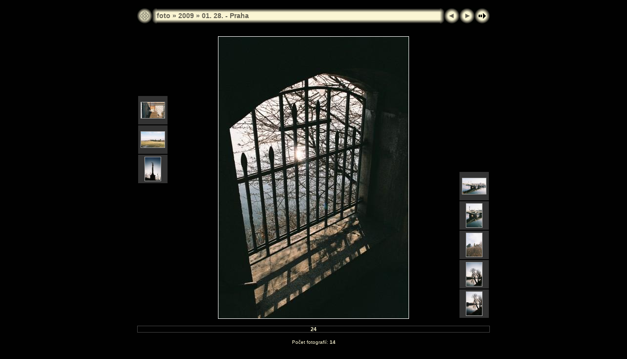

--- FILE ---
content_type: text/html
request_url: http://foto.radek-schwarz.com/2009/01_28_-_Praha/slides/24.html
body_size: 2489
content:
<?xml version="1.0" encoding="UTF-8"?>

<!DOCTYPE html PUBLIC "-//W3C//DTD XHTML 1.0 Transitional//EN" "http://www.w3.org/TR/xhtml1/DTD/xhtml1-transitional.dtd">

<html xmlns="http://www.w3.org/1999/xhtml"
 xml:lang="cs" lang="cs">

 <head>

<meta http-equiv="Content-Type" content="text/html;charset=UTF-8" />
<meta name="Keywords" content="photo,album,gallery,01. 28. - Praha,24" />


<title>foto/2009/01. 28. - Praha/24</title>

<script type="text/javascript">
/* <![CDATA[ */
function keypress(e) {
	if(!e) var e=window.event;
	if(e.keyCode) keyCode=e.keyCode; 
	else if(e.which) keyCode=e.which;
	switch(keyCode) {
		case 8: window.location="../index.html"; return false; break;
		case 63235: case 39: window.location="25.html"; return false; break;
		case 63234: case 37: window.location="23.html"; return false; break;
		case 63273: case 36: window.location="21.html"; return false; break;
		case 63275: case 35: window.location="36.html"; return false; break;
		case 32: show_down(); setTimeout('show_out()', 200); return false; break;
	}
	return true;
}
function keypresslistener() {
  if(document.all) { document.onkeydown = keypress; }
  else if(document.layers || document.getElementById) { document.onkeypress = keypress; }
}
idx0 = new Image(31,31); idx0.src = "../../../res/idx.gif";
idx1 = new Image(31,31); idx1.src = "../../../res/idx1.gif";
next0 = new Image(31,31);next0.src = "../../../res/next.gif";
next1 = new Image(31,31);next1.src = "../../../res/next1.gif";
prev0 = new Image(31,31);prev0.src = "../../../res/prev.gif";
prev1 = new Image(31,31);prev1.src = "../../../res/prev1.gif";

show0 = new Image(31,31);show0.src = "../../../res/show.gif";
show1 = new Image(31,31);show1.src = "../../../res/show1.gif";
stop0 = new Image(31,31);stop0.src = "../../../res/stop.gif";
stop1 = new Image(31,31);stop1.src = "../../../res/stop1.gif";

var show_param = -1;
if (window.location.search.length > 1) {
	var parms = window.location.search.substring(1,location.search.length).split("&");
	for (var i = 0; i < parms.length; i++) {		
		if(parms[i].substring(0, parms[i].indexOf("=")) == "show_param") 
			delay = show_param = parms[i].substring(parms[i].indexOf("=") + 1, parms[i].length);
	}
}
var show_delay = show_param;
function show_timer() {
	if (show_delay >= 0) {
		show_delay--;
		if (show_delay < 0 && show_param > 0) {
			window.location="25.html?show_param=" + show_param;
		}
		else if(show_param > 0) 
			window.status='Time left: '+(show_delay + 1)+' s';
	}
	setTimeout('show_timer()', 1000);	
}
function show_over() {
	document.getElementById("show").src = (show_param >= 0)? stop1.src : show1.src;
	window.status = 'Start/Stop prezentace - Poklepat myší pro změnu rychlosti';
}
function show_out() {
	document.getElementById("show").src = (show_param >= 0)? stop0.src : show0.src;
}
function show_down() {
	el = document.getElementById("show");
	if (show_param >= 0) { 
		show_param = -1; 
		el.src = stop1.src; 
		window.status=''; 
	} 
	else { 
		show_param = 3; 
		el.src = show1.src; 
	} 
	show_delay = show_param; 
}
function change_delay() {
	delay = prompt('prodleva', (show_param < 0)? 3 : show_param);
	show_param = show_delay = delay; 
	document.getElementById("show").src = show1.src;
}




/* ]]> */
</script>



<link rel="stylesheet" type="text/css" href="../../../res/styles.css" />

</head>

<body id="body" onload="show_timer(); show_out(); keypresslistener();">

<div id="vse">

 <div id="motiv">

  <h1>foto.radek-schwarz.com</h1>

 </div> <!-- konec divu "motiv" -->

 <div id="obsah">

<div style="width:720px; margin-left:auto; margin-right:auto; text-align:center;">
<table style="height:54px;" align="center" cellspacing="0" cellpadding="0" border="0">
<tr><td>
<!-- Header of slide pages -->
<table style="width:720px;" align="center" cellspacing="0" cellpadding="0" border="0">
<tr>
<td style="width:31px;">
  <a href="../index.html"><img style="border:none;" src="../../../res/idx.gif" onmouseover="this.src=idx1.src" onmouseout="this.src=idx0.src" width="31" height="31" title="Index" id="idx" alt="" /></a></td>
<td style="width:9px;">
  <img style="border:none;" src="../../../res/hdr_left.gif" width="9" height="31" alt="" /></td>
<td style="text-align:left; background:transparent url(../../../res/hdr_mid.gif); background-repeat: repeat-x; white-space:nowrap;" class="title"><a href="../../../index.html">foto</a> &raquo; <a href="../../index.html">2009</a> &raquo; <a href="../index.html">01. 28. - Praha</a></td>
<td style="width:9px;">
  <img style="border:none;" src="../../../res/hdr_right.gif" width="9" height="31" alt="" /></td>
<td style="width:31px;">
  <a href="23.html"><img style="border:none;" src="../../../res/prev.gif" onmouseover="this.src=prev1.src" onmouseout="this.src=prev0.src" width="31" height="31" title="Předcházející foto" id="prev" alt="" /></a></td>
<td style="width:31px;">
  <a href="25.html"><img style="border:none;" src="../../../res/next.gif" onmouseover="this.src=next1.src" onmouseout="this.src=next0.src" width="31" height="31" title="Další foto" id="next" alt="" /></a></td>

<td style="width:31px;">
  <a href="javascript:void(0)"><img style="border:none;" src="../../../res/show.gif" onmouseover="show_over();" onmouseout="show_out();" onmousedown="show_down();" ondblclick="change_delay();" width="31" height="31" title="Start/Stop prezentace - Poklepat myší pro změnu rychlosti" id="show" alt="" /></a></td>
</tr></table>
</td></tr></table>
<br />


<map name="imagemap" style="text-decoration:none; border:none;" id="imap"><area coords="0,0,129,575" href="23.html" title="Předcházející foto" alt="" /><area coords="258,0,388,575" href="25.html" title="Další foto" alt="" /><area coords="129,0,258,575" href="../index.html" title="Index" alt="" /></map>
<table align="center" border="0" cellspacing="0" cellpadding="0"><tr>
<td style="vertical-align:top;"><table style="width:64px;"><tr><td style="text-align:center; padding:4px; height:50px; border:0px;">&nbsp;</td></tr><tr><td style="text-align:center; padding:4px; height:50px; border:0px;">&nbsp;</td></tr><tr><td style="text-align:center; padding:4px; height:50px; border:0px;" class="thumb"><a href="21.html"><img src="../thumbs/21.jpg" title="21.jpg" width="48" height="32" alt="" class="mthumb" /></a></td></tr><tr><td style="text-align:center; padding:4px; height:50px; border:0px;" class="thumb"><a href="22.html"><img src="../thumbs/22.jpg" title="22.jpg" width="48" height="32" alt="" class="mthumb" /></a></td></tr><tr><td style="text-align:center; padding:4px; height:50px; border:0px;" class="thumb"><a href="23.html"><img src="../thumbs/23.jpg" title="23.jpg" width="32" height="48" alt="" class="mthumb" /></a></td></tr></table></td><td style="width:12px">&nbsp;</td>
<td style="text-align:center; width:720px;">
<img src="24.jpg" class="slideImage" width="388" height="575" title="Zmenšené foto [24.jpg - 71kB]" usemap="#imagemap" alt="" /></td>
<td style="width:12px">&nbsp;</td><td style="vertical-align:bottom"><table style="width:64px;"><tr><td style="text-align:center; padding:4px; height:50px; border:0px;" class="thumb"><a href="25.html"><img src="../thumbs/25.jpg" title="25.jpg" width="48" height="32" alt="" class="mthumb" /></a></td></tr><tr><td style="text-align:center; padding:4px; height:50px; border:0px;" class="thumb"><a href="26.html"><img src="../thumbs/26.jpg" title="26.jpg" width="32" height="48" alt="" class="mthumb" /></a></td></tr><tr><td style="text-align:center; padding:4px; height:50px; border:0px;" class="thumb"><a href="27.html"><img src="../thumbs/27.jpg" title="27.jpg" width="32" height="48" alt="" class="mthumb" /></a></td></tr><tr><td style="text-align:center; padding:4px; height:50px; border:0px;" class="thumb"><a href="29.html"><img src="../thumbs/29.jpg" title="29.jpg" width="32" height="48" alt="" class="mthumb" /></a></td></tr><tr><td style="text-align:center; padding:4px; height:50px; border:0px;" class="thumb"><a href="31.html"><img src="../thumbs/31.jpg" title="31.jpg" width="32" height="48" alt="" class="mthumb" /></a></td></tr></table></td></tr></table>
<br /> <!-- Comment and image data at BOTTOM -->
<table align="center" style="width:720px;" class="infotable" cellspacing="0" cellpadding="2">
<tr>
  
  <td style="text-align:center;" class="smalltxt"><span class="comment">24</span></td>
  
  
</tr>
  
  
  
  
  
  
  
</table>

<br /><span class="xsmalltxt">Počet fotografií: <strong>14</strong></span>
<br />&nbsp;
</div>

<script language="javascript" type="text/javascript">
next_image=new Image(); next_image.src="25.jpg";
</script>
<script language="javascript" type="text/javascript">
previous_image=new Image(); previous_image.src="23.jpg";
</script>



 </div> <!-- konec divu "obsah" -->

</div> <!-- Konec tagu "vse" -->


</body>
</html>